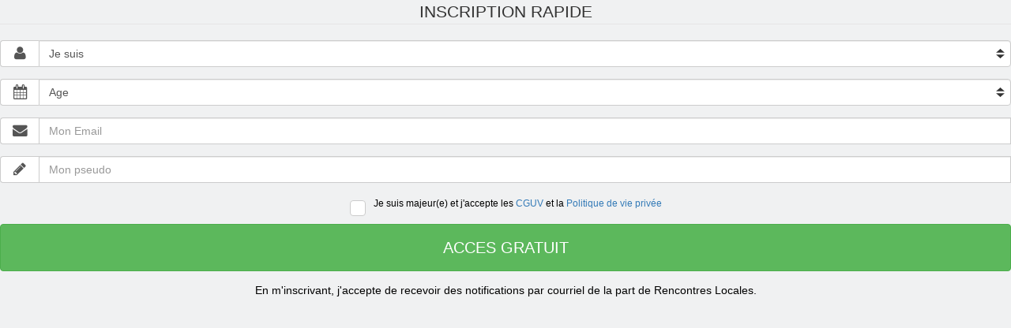

--- FILE ---
content_type: text/html; charset=UTF-8
request_url: https://www.francaise-nue.com/wp-content/themes/boutique/prelinker/form-bounce.php
body_size: 1254
content:
<!DOCTYPE HTML>
<html>
<head>

    <meta charset="UTF-8">
    <meta name="viewport" content="width=device-width, initial-scale=1">
	<link rel="stylesheet" href="https://maxcdn.bootstrapcdn.com/font-awesome/4.6.3/css/font-awesome.min.css">
	<link rel="stylesheet" href="https://maxcdn.bootstrapcdn.com/bootstrap/3.3.7/css/bootstrap.min.css">
<link rel="stylesheet" href="https://www.francaise-nue.com/wp-content/themes/boutique/css/form.css">
</head>


<style type="text/css">
body {
    color: #000;
    background-color: #f0f1f2;
}
</style>

<body>

<div align="center">
<script src="https://f.sexy.free-datings.com/tool-register-form/leet?tracker=site23-bounce&site_id=2336913&fb=0&type=leet&myGender=2-1&validationText=acces%20gratuit"></script>
</div>

<style>
    .registration-form .btn-facebook {
        color: #fff;
        background-color: #3c558d;
        border-color: #3c558d;
    }

    .registration-form .btn-facebook:hover {
        color: #fff;
        background-color: #354a7b;
        border-color: #2a3b62;
    }

    .registration-form .btn-facebook:active:hover,
    .registration-form .btn-facebook:active:focus {
        background-color: #2a3b62;
        border-color: #161f34;
    }

    .registration-form .input-group-addon {
        background-color: #fff;
    }

    .registration-form select.form-control {
        padding-right: 1.75rem;
        background-image: url("data:image/svg+xml;charset=utf8,%3Csvg xmlns='http://www.w3.org/2000/svg' viewBox='0 0 4 5'%3E%3Cpath fill='%23333' d='M2 0L0 2h4zm0 5L0 3h4z'/%3E%3C/svg%3E");
        background-color: #fff;
        background-repeat: no-repeat;
        background-position: right .75rem center;
        background-size: auto 40%;
        -moz-appearance: none;
        -webkit-appearance: none;
    }

    .registration-form .checkbox label {
        padding-left: 0;
    }

    .registration-form .custom-control-indicator {
        float: left;
        margin: 4px 10px 0 0;

        display: block;
        width: 20px;
        height: 20px;
        background-color: #fff;
        background-repeat: no-repeat;
        background-position: center center;
        background-size: 80%;
        border: 1px solid #ccc;
        border-radius: 4px;
    }

    .registration-form .form-group [class^="col-"]:first-child {
        padding-right: calc(15px / 2);
    }

    .registration-form .form-group [class^="col-"]:last-child {
        padding-left: calc(15px / 2);
    }

    .registration-form :checked ~ .custom-control-indicator {
        background-image: url("data:image/svg+xml;charset=utf8,%3Csvg xmlns='http://www.w3.org/2000/svg' viewBox='0 0 8 8'%3E%3Cpath fill='%23333' d='M6.564.75l-3.59 3.612-1.538-1.55L0 4.26 2.974 7.25 8 2.193z'/%3E%3C/svg%3E");
    }

    .registration-form .help-block,
    .registration-form .form-control-feedback {
        display: none;
    }

    .registration-form .has-error .help-block {
        display: block;
    }

    .registration-form .has-success .form-control-feedback,
    .registration-form .has-warning .form-control-feedback,
    .registration-form .has-error .form-control-feedback {
        display: block;
    }

    .registration-form .btn-xl {
        padding: 15px 20px;
        font-size: 20px;
    }

    .registration-form .tooltip-inner {
        min-width: 250px;
    }
</style>

<script defer src="https://static.cloudflareinsights.com/beacon.min.js/vcd15cbe7772f49c399c6a5babf22c1241717689176015" integrity="sha512-ZpsOmlRQV6y907TI0dKBHq9Md29nnaEIPlkf84rnaERnq6zvWvPUqr2ft8M1aS28oN72PdrCzSjY4U6VaAw1EQ==" data-cf-beacon='{"version":"2024.11.0","token":"1d0be57923ab42c18fedefb0e358e06d","r":1,"server_timing":{"name":{"cfCacheStatus":true,"cfEdge":true,"cfExtPri":true,"cfL4":true,"cfOrigin":true,"cfSpeedBrain":true},"location_startswith":null}}' crossorigin="anonymous"></script>
</body>
</html>

--- FILE ---
content_type: text/css
request_url: https://www.francaise-nue.com/wp-content/themes/boutique/css/form.css
body_size: 400
content:
    .registration-form .btn-facebook {
        color: #fff;
        background-color: #3c558d;
        border-color: #3c558d;
    }

    .registration-form .btn-facebook:hover {
        color: #fff;
        background-color: #354a7b;
        border-color: #2a3b62;
    }

    .registration-form .btn-facebook:active:hover,
    .registration-form .btn-facebook:active:focus {
        background-color: #2a3b62;
        border-color: #161f34;
    }

    .registration-form .input-group-addon {
        background-color: #fff;
    }

    .registration-form select.form-control {
        padding-right: 1.75rem;
        background-image: url("data:image/svg+xml;charset=utf8,%3Csvg xmlns='https://www.w3.org/2000/svg' viewBox='0 0 4 5'%3E%3Cpath fill='%23333' d='M2 0L0 2h4zm0 5L0 3h4z'/%3E%3C/svg%3E");
        background-color: #fff;
        background-repeat: no-repeat;
        background-position: right .75rem center;
        background-size: auto 40%;
        -moz-appearance: none;
        -webkit-appearance: none;
    }

    .registration-form .checkbox label {
        padding-left: 0;
    }

    .registration-form .custom-control-indicator {
        float: left;
        margin: 4px 10px 0 0;

        display: block;
        width: 20px;
        height: 20px;
        background-color: #fff;
        background-repeat: no-repeat;
        background-position: center center;
        background-size: 80%;
        border: 1px solid #ccc;
        border-radius: 4px;
    }

    .registration-form .form-group [class^="col-"]:first-child {
        padding-right: calc(15px / 2);
    }

    .registration-form .form-group [class^="col-"]:last-child {
        padding-left: calc(15px / 2);
    }

    .registration-form :checked ~ .custom-control-indicator {
        background-image: url("data:image/svg+xml;charset=utf8,%3Csvg xmlns='https://www.w3.org/2000/svg' viewBox='0 0 8 8'%3E%3Cpath fill='%23333' d='M6.564.75l-3.59 3.612-1.538-1.55L0 4.26 2.974 7.25 8 2.193z'/%3E%3C/svg%3E");
    }

    .registration-form .help-block,
    .registration-form .form-control-feedback {
        display: none;
    }

    .registration-form .has-error .help-block {
        display: block;
    }

    .registration-form .has-success .form-control-feedback,
    .registration-form .has-warning .form-control-feedback,
    .registration-form .has-error .form-control-feedback {
        display: block;
    }

    .registration-form .btn-xl {
        padding: 15px 20px;
        font-size: 20px;
    }

    .registration-form .tooltip-inner {
        min-width: 250px;
    }